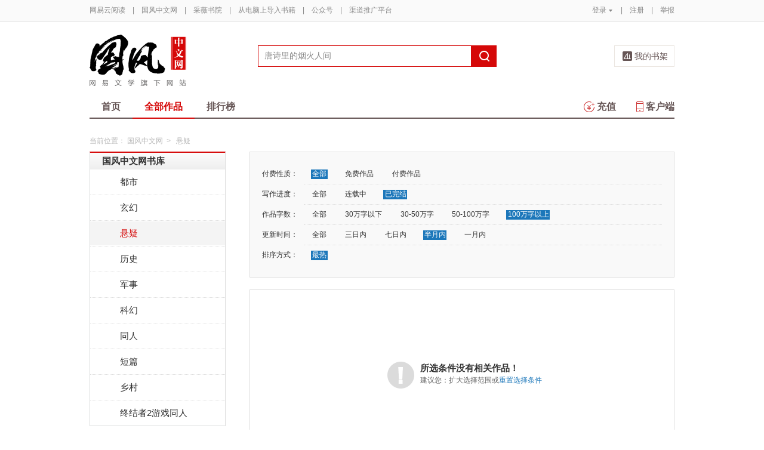

--- FILE ---
content_type: text/html;charset=UTF-8
request_url: https://guofeng.yuedu.163.com/yc/category/5/0_2_4_3_2/p3/s30
body_size: 8657
content:
<!DOCTYPE html>
<html>
	<head>
		<meta http-equiv="content-type" content="text/html;charset=UTF-8"/>
		<meta http-equiv="X-UA-Compatible" content="IE=Edge" />
		<meta name="applicable-device" content="pc">
		<title>悬疑-悬疑排行榜—网易云阅读</title>
		<meta name="keywords" content="悬疑，悬疑排行榜，小说，热门小说，免费小说，全本小说，小说排行榜，网易云阅读"/>
		<meta property="qc:admins" content="13454603154561636375" />
		<meta name="description" content="网易云阅读提供最新热门好看的悬疑小说，悬疑小说全文在线免费阅读，经典完结悬疑小说排行榜、悬疑小说免费下载。"/>
		<meta property="wb:webmaster" content="0e2d310a7690a84c" />
		<link rel="shortcut icon" href="//yuedust.yuedu.126.net/favicon.ico?a7500236" />
		<link rel="apple-touch-icon-precomposed" sizes="114x114" href="//yuedust.yuedu.126.net/images/apple-touch-icon-114x114-precomposed.png?cdd9208d">
		<link rel="apple-touch-icon-precomposed" sizes="72x72" href="//yuedust.yuedu.126.net/images/apple-touch-icon-72x72-precomposed.png?5d1cd236">
		<link rel="apple-touch-icon-precomposed" href="//yuedust.yuedu.126.net/images/apple-touch-icon-precomposed.png?0c3d0745">
<link type="text/css" rel="stylesheet" href="//yuedust.yuedu.126.net/js/gen/gen_db1d64e286ab2aed26fb9ef03344c65d.css?9cf01401" />
		<style>
			#m-login form[name=frmLogin]{
				display: none;
			}
		</style>
				<link type="text/css" rel="stylesheet" href="//yuedust.yuedu.126.net/css/indexx.css?ede2bac0"/>
		<link type="text/css" rel="stylesheet" href="//yuedust.yuedu.126.net/css/book.css?496a8470"/>

		<script type="text/javascript">
			var _gaq = _gaq || [];
			_gaq.push(['_setAccount', 'UA-25074971-1'],['_setLocalGifPath', '/UA-25074971-1/__utm.gif'],['_setLocalRemoteServerMode']);
			_gaq.push(['_addOrganic','baidu','word']);
			_gaq.push(['_addOrganic','soso','w']);
			_gaq.push(['_addOrganic','youdao','q']);
			_gaq.push(['_addOrganic','sogou','query']);
			_gaq.push(['_addOrganic','so.360.cn','q']);
			_gaq.push(['_trackPageview']);
			_gaq.push(['_trackPageLoadTime']);
			(function() {var ga = document.createElement('script'); ga.type = 'text/javascript'; ga.async = true;ga.src = 'https://wr.da.netease.com/ga.js';var s = document.getElementsByTagName('script')[0]; s.parentNode.insertBefore(ga, s);})();
		</script>

		<!-- 哈勃打点 -->
		<script type="text/javascript" src="https://easyreadfs.nosdn.127.net/qwb.8a30f2fd281743b4be11d6d8996154eb.js"></script>
		<script type="text/javascript">
			let NWLog = window.NWLogDistribution.HubLog;
    	hubLog  = new NWLog({
    	  userId: "",
    	  key: "MA-891C-BF35BECB05C1", // 根据当前开发的环境选择正确的appkey
    	  hbInitOptions: {
    	    truncateLength: 255,
    	    persistence: "localStorage",
    	    cross_subdomain_cookie: false,
    	  },
    	  k: "lofter",
    	  v: "6.15.0",
    	  env: "HB",
    	});
			window.hubbleLogYd = function () {
				var _arguements = Array.prototype.slice.apply(arguments)
				var evetId = _arguements[0]
				var props = {
					category: _arguements[1]
				}
				var regkey = /^[^\s:]+/
				var regValue = /^[^\s:]+:/
				for(var j = 2,len=_arguements.length; j < len; j++) {
					var _argument = _arguements[j]
					var keyMatch = _argument.match(regkey)
					if (keyMatch) {
						props[keyMatch[0]] = _argument.replace(regValue, '')
					}
				}
				console.log(props)
				hubLog.capture(evetId, props)
			}
		</script>

		<script>
			var defaultHeadUrl = 'https://yuedust.yuedu.126.net/images/txdefault.png?$IMG_V';
		</script>
		<!--[if lte IE 8]>
		  	<script src="//yuedust.yuedu.126.net/js/vendor/json2.js?1ea0789b"></script>
	    	<script src="//yuedust.yuedu.126.net/assets/js/es5/es5-shim-4.1.9.min.js?74a35b2f"></script>
			<script src="//yuedust.yuedu.126.net/assets/js/es5/es5-sham-4.1.9.min.js?6bbb6d8d"></script>
			<style>.ng-hide{display:none !important;}</style>
	    <![endif]-->
<script type="text/javascript" src="//yuedust.yuedu.126.net/js/gen/gen_8ed5e4ed3bae882339e2b745dfe253a8.js?6010fd50"></script>
		<style>
			.g-bdw{margin-bottom:40px;}
		</style>
	</head>

	<body id="page-163-com"  class="page-originalCategory g-gf">
		<noscript><a href="#">请使用支持脚本的浏览器！</a></noscript>
    	<div style="display: none;"><input type="password" /></div>
		<div class="g-doc">
			<div id="J_FIXED" class="m-tipss" style="display:none;">
				<div id="J_TIPS" class="inner"></div>
			</div>

<div class="g-hdw">
	<div id="J_Header" class="g-hd male">
		<div class="m-topbar">
			<div class="inner f-cb"></div>
		</div>
		<div class="m-headertop">
			<div class="inner">
				<h1 class="m-logo-gf"><a href="/yc">
					<img src="//yuedust.yuedu.126.net/assets/images/logo-gf.png?66f3630b" alt="国风中文网" width="162" height="86">
				</a></h1>
				<div class="m-sch">
				</div>
				<div class="m-clouds">
					<a class="m-cloudsj" href="/shelf.do?operation=query_current" target="_blank">我的书架</a>
				</div>
			</div>
		</div>
		<div class="m-headerbottom">
			<div class="inner">
				<ul class="m-mianlist">
					<li><a class="" href="/yc" onclick="_gaq.push(['_trackEvent', 'navi', 'home']);">首页</a></li>
					<li><a class="crt" href="/yc/category" onclick="_gaq.push(['_trackEvent', 'navi', 'category']);">全部作品</a></li>
					<li><a class="" href="/rank" onclick="_gaq.push(['_trackEvent', 'navi', 'rank']);">排行榜</a></li>
					<li class="fr"><a href="/client" target="_blank" onclick="_gaq.push(['_trackEvent', 'navi', 'client']);"><b class="icon-download"></b>客户端</a></li>
					<li class="fr"><a class="" href="/recharge.do?operation=form" onclick="_gaq.push(['_trackEvent', 'navi', 'recharge']);"><b class="icon-recharge"></b>充值</a></li>
				</ul>
			</div>
		</div>
		
	</div>
	
</div>

	<div class="g-bdw g-bdw-1">
		<div class="g-bd yd-grid2col-page">
			<div class="m-breadcrumbs">当前位置：
					<a href="/yc">国风中文网</a><span class="sep">&gt;</span>
						悬疑
			</div>
			<div class="g-bdc yd-original-page">
				<div class="g-sd" data-spy="affix" data-offset-top="187">
					<div class="widget widget-theme-original ">
						<div class="widget-header">
							<div class="widget-title grad-1">
								<a class="inner" href="/yc/category">国风中文网书库</a>
							</div>
						</div>
						<div class="widget-content ">
							<ul>
				                        <li class="">
				                        	<a href="/yc/category/7">都市</a>
				                        </li>
				                        <li class="">
				                        	<a href="/yc/category/1">玄幻</a>
				                        </li>
				                        <li class="active">
				                        	<a href="/yc/category/5">悬疑</a>
				                        </li>
				                        <li class="">
				                        	<a href="/yc/category/11">历史</a>
				                        </li>
				                        <li class="">
				                        	<a href="/yc/category/3">军事</a>
				                        </li>
				                        <li class="">
				                        	<a href="/yc/category/2">科幻</a>
				                        </li>
				                        <li class="">
				                        	<a href="/yc/category/10">同人</a>
				                        </li>
				                        <li class="">
				                        	<a href="/yc/category/12">短篇</a>
				                        </li>
				                        <li class="">
				                        	<a href="/yc/category/34">乡村</a>
				                        </li>
				                        <li class=" last">
				                        	<a href="/yc/category/20000">终结者2游戏同人</a>
				                        </li>
							</ul>
						</div>
					</div>
					<div id="J_Bang1" class="m-bang ">
						<div class="tabs ">
							<h4 class="grad-1">收藏榜</h4>
							<ul class="grad-1">
								<li><a href="/yc/rank/sub/male#/day">日</a></li>
								<li><a href="/yc/rank/sub/male#/week">周</a></li>
								<li><a href="/yc/rank/sub/male#/month">月</a></li>
							</ul>
						</div>
						<div class="contents">
							<div class="tab-item">
								<ol id="scrankday">
								</ol>
							</div>
							<div class="tab-item">
								<ol id="scrankweek">
								</ol>
							</div>
							<div class="tab-item">
								<ol id="scranktotal">
								</ol>
							</div>
						</div>
					</div>
					<div id="J_Bang2" class="m-bang ">
						<div class="tabs ">
							<h4 class="grad-1">点击榜</h4>
							<ul class="grad-1">
								<li><a href="/yc/rank/pv/male#/day">日</a></li>
								<li><a href="/yc/rank/pv/male#/week">周</a></li>
								<li><a href="/yc/rank/pv/male#/month">月</a></li>
							</ul>
						</div>
						<div class="contents">
							<div class="tab-item">
								<ol id="click-rankday">
								</ol>
							</div>
							<div class="tab-item">
								<ol id="click-rankweek">
								</ol>
							</div>
							<div class="tab-item">
								<ol id="click-ranktotal">
								</ol>
							</div>
						</div>
					</div>
			       <div class="m-top8 m-top8-b f-mt20">
	                <div class="hd">
	                    <h3>月票榜</h3>
	                </div>
	                <div class="bd contents">
	                    <ol id="yprank" class="m-loading">
	                        
	                    </ol>
	                </div>
                </div>
				</div>
				<div class="g-mn">
					<div class="g-mnc">
						<div class="yd-original-store-filter-container yd-store-filter-container ">
							<dl class="dl-horizontal">
								<dt>付费性质：</dt>
								<dd>
									<ul class="list-inline">
										<li class="active"><a href="/yc/category/5/0_2_4_3_2">全部</a></li>
										<li><a href="/yc/category/5/1_2_4_3_2">免费作品</a></li>
										<li><a href="/yc/category/5/2_2_4_3_2">付费作品</a></li>
									</ul>
								</dd>
								<dt>写作进度：</dt>
								<dd>
									<ul class="list-inline">
										<li><a href="/yc/category/5/0_0_4_3_2">全部</a></li>
										<li><a href="/yc/category/5/0_1_4_3_2">连载中</a></li>
										<li class="active"><a href="/yc/category/5/0_2_4_3_2">已完结</a></li>
									</ul>
								</dd>
								<dt>作品字数：</dt>
								<dd>
									<ul class="list-inline">
										<li><a href="/yc/category/5/0_2_0_3_2">全部</a></li>
										<li><a href="/yc/category/5/0_2_1_3_2">30万字以下</a></li>
										<li><a href="/yc/category/5/0_2_2_3_2">30-50万字</a></li>
										<li><a href="/yc/category/5/0_2_3_3_2">50-100万字</a></li>
										<li class="active"><a href="/yc/category/5/0_2_4_3_2">100万字以上</a></li>
									</ul>
								</dd>
								<dt>更新时间：</dt>
								<dd>
									<ul class="list-inline">
										<li><a href="/yc/category/5/0_2_4_0_2">全部</a></li>
										<li><a href="/yc/category/5/0_2_4_1_2">三日内</a></li>
										<li><a href="/yc/category/5/0_2_4_2_2">七日内</a></li>
										<li class="active"><a href="/yc/category/5/0_2_4_3_2">半月内</a></li>
										<li><a href="/yc/category/5/0_2_4_4_2">一月内</a></li>
									</ul>
								</dd>
								<dt>排序方式：</dt>
								<dd class="last">
									<ul class="list-inline">
										<li class="active"><a href="/yc/category/5/0_2_4_3_2">最热</a></li>
									</ul>
								</dd>
							</dl>
						</div>
						<div class="yd-store-content-container">
								<div class="yd-standard-empty">
									<div class="yd-standard-empty-inner">
										<img src="//yuedust.yuedu.126.net/images/alert-light.png?8d3f8e95" width="45" height="45" alt="Alert icon" class="pull-left img-status"/>
										<h2>所选条件没有相关作品！</h2>
										<p class="suggestion">建议您：扩大选择范围或<a href="/yc/category/5/0_0_0_0_1">重置选择条件</a></p>
									</div>
								</div>
						</div>
					</div>
				</div>
			</div>
		</div>
	</div>
	<script src="//yuedust.yuedu.126.net/js/tabs.js?53a02aaa"></script>
	<script src="//yuedust.yuedu.126.net/js/tplforindex.js?17b3c8bf"></script>
	<script type="text/javascript">
		var gender = 'male'
		var genderParam = "&gender="+gender;
		YDTPL.aGetData("init","/bookRankInterface.do?from=original&sortType=weekSub"+genderParam,"ranktpl","scrankweek");
		YDTPL.aGetData("init","/topTenTicket.do?gender=male","ranktpl","yprank");
		$('#J_Bang1').goTabs({
			'switchOps' : 'hover',
			'defaultTab':1,
			'callBackEvent' : function(){
				var contents = [
					{"contentid":"scrankday","dataurl":"/bookRankInterface.do?from=original&sortType=daySub"+genderParam},
					{"contentid":"scrankweek","dataurl":"/bookRankInterface.do?from=original&sortType=weekSub"+genderParam},
					{"contentid":"scranktotal","dataurl":"/bookRankInterface.do?from=original"+genderParam}
				];
				YDTPL.addTabContent("J_Bang1",contents,"ranktpl");
			}
		});
		YDTPL.aGetData("init","/bookRankInterface.do?from=original&sortType=weekPv"+genderParam,"ranktpl","click-rankweek");
		$('#J_Bang2').goTabs({
			'switchOps' : 'hover',
			'defaultTab':1,
			'callBackEvent' : function(){
				var contents = [
					{"contentid":"click-rankday","dataurl":"/bookRankInterface.do?from=original&sortType=dayPv"+genderParam},
					{"contentid":"click-rankweek","dataurl":"/bookRankInterface.do?from=original&sortType=weekPv"+genderParam},
					{"contentid":"click-ranktotal","dataurl":"/bookRankInterface.do?from=original&sortType=pv"+genderParam}
				];
				YDTPL.addTabContent("J_Bang2",contents,"ranktpl");
			}
		});
	</script>

<div class="g-ftw">
    <div class="g-ft" class="f-cb">
        <div class="m-foot">
            <p class="link">
                <a href="http://www.163.com" target="_blank">网易首页</a>
                <span class="sep">|</span>
                <a href="http://gb.corp.163.com/gb/about/overview.html" target="_blank">公司简介</a>
                <span class="sep">|</span>
                <a href="http://help.163.com/" target="_blank">客户服务</a>
                <span class="sep">|</span>
                <a href="http://corp.163.com/gb/legal/legal.html" target="_blank">相关法律</a>
                <span class="sep">|</span>
                <a href="http://sitemap.163.com/" target="_blank">网站导航</a>
                <span class="sep">|</span>
                <a id="J_Service" href="javascript:void(0);">客服电话</a>
                <span class="sep">|</span>
                <a href="/help" target="_blank">帮助中心</a>
                <span class="sep">|</span>
                            </p>
        </div>
        <div class="m-right">
            <p>
                网易公司版权所有 &#169;1997-<span id="j-year">2017</span>
                &nbsp;&nbsp;网络出版服务许可证（总）网出证（粤）字第030号  &nbsp;&nbsp;信息网络传播视听节目许可证号1908260  &nbsp;&nbsp;增值电信业务经营许可证 粤B2-20090191
            </p>
        </div>
        <p style='text-align: center;font-size: 16px;margin-top: 10px;'>
            <a style='color: #888' href="http://beian.miit.gov.cn/">工业和信息化部备案管理系统网站</a>
        </p>
        <div class="m-share f-cb">
            <label>分享到：</label>
            <div class="share">
                <a href="javascript:;" class="s2 j-wxwx" data-type="xo">微信</a>
            </div>
            <div class="share">
                <a href="javascript:;" class="s4 j-yxyx" data-type="xo">易信</a>
            </div>
            <div class="share">
                <a id="_share_b_tsina" href="javascript:(function(){window.open('http://v.t.sina.com.cn/share/share.php?appkey=1560988037&url='+encodeURIComponent('https://yuedu.163.com/')+'&title='+encodeURIComponent('网易云阅读内容丰富、操作便捷，适合作为平时阅读、充电的软件工具，推荐大家都来下载！')+'&pic='+encodeURIComponent('https://yuedust.yuedu.126.net/images/weibo_v3.jpg?2_20120731162723'),'_blank');})()" class="s1">微博</a>
            </div>
            <div class="share">
                <a href="javascript:(function(){window.open('http://sns.qzone.qq.com/cgi-bin/qzshare/cgi_qzshare_onekey?site='+encodeURIComponent('网易云阅读官方网站')+'&url='+encodeURIComponent('https://yuedu.163.com/')+'&title='+encodeURIComponent('网易云阅读--随时随地，品质阅读')+'&pics='+encodeURIComponent('https://yuedust.yuedu.126.net/images/weibo_v3.jpg?3_20131202100833')+'&summary='+encodeURIComponent('网易云阅读内容丰富、操作便捷，适合作为平时阅读、充电的软件工具，推荐大家都来下载！'),'_blank');})()" class="s3">QQ空间</a>
            </div>
        </div>
    </div>
</div>
<div class="m-pop-qr ma" id="J_WXM" style="display:none;">
    <a class="close" href="javascript:;"></a>
</div>
<div class="m-pop-qr ma2" id="J_YXM" style="display:none;">
    <a class="close" href="javascript:;"></a>
</div>
<div class="m-pop-qr ma3" id="J_WBM" style="display:none;">
    <a class="close" href="javascript:;"></a>
</div>
<div id="J_ServiceNum" class="m-layer m-layer-5" style="display:none;">
    <div class="inner">
        <div class="up">
            <a href="javascript:void(0);"></a>
        </div>
        <div class="down">
            <p>
                购买书籍后无法阅读等问题<br/>
            </p>
            <p>可拨打：0571-89853801</p>
        </div>
    </div>
</div>
<script type="text/javascript">
    document.getElementById('j-year').innerText = new Date().getFullYear();
</script>
			
			<div id="J_rightsidebar"></div>

			<!--[if IE 6]>
			<script type="text/javascript" src="//yuedust.yuedu.126.net/js/pngfix.js?849d7004"></script>
			<![endif]-->
<script type="text/javascript" src="//yuedust.yuedu.126.net/js/gen/gen_e7cd1b5996feb5f3daa6abd18c3dd7a3.js?975cd377"></script>
				<script type="text/javascript">
					new SearchWidget();
				</script>
			<script>
				// YD.initZoom();
				// logInfo.init();
				// YD.Header.toggleFixHeader();
				// YD.Header.toggleMoreHeaderMenu();
			</script>
			<script>
				var G_USER = (function getLoginInfo(){
				var e = {
		          isLogin: !1,
		          userId: null
		      },
		      t=$.cookie("P_INFO"),
		      n=$.cookie("S_INFO");
		      if(t){
		        t=t.split("|"),
		        e.userId=t[0];
		        if(t[2]==1||t[2]==0&&n)
		          e.isLogin=!0
		      }
		      return e;
		    })();
		    </script>

		</div>

		<div id="login-layer" class="m-login-layer m-login-layer-wy" style="display: none;">
		    <div class="lytt yy"><a class="lyclose j-close" style="display:block;">关闭</a>
		        <h4>网易邮箱登录</h4></div>
		    <div class="content">
		        <div class="m-loginwrap">
		        	<div class="m-loginwrap__main">
		        		<div class="m-login" id="login-container" style="width: 300px;">
		        		    
		        		</div>
		        	</div>
		            <div class="m-loginswitch">
		                <h6>其他帐号登录：</h6>
		                <ul>
		                    <li class="sj"><a><span class="login-icon"></span><div>手机号</div></a></li>
		                    <li class="xl xllogin"><a><span class="login-icon"></span><div>新浪微博</div></a></li>
		                    <li class="wx wxlogin"><a><span class="login-icon"></span><div>微信</div></a></li>
		                </ul>
		            </div>
		        </div>
		    </div>
		</div>

		<div id="eroTip" style="display:none;" class="m-layer m-layer-3">
			<div class="lytt yy"><h4></h4><a href="#" class="lyclose j-close">关闭</a></div>
			<div class="lyct">
				<div class="m-actip">
					<h3></h3>
					<a href="#" class="btn j-close">我知道了</a>
				</div>
			</div>
			<div class="lybt">
				<button class="j-close">我知道了</button>
			</div>
		</div>
		<div id="openFirst" class="m-open m-open-1 f-dn">
			<div class="inner">
			<h4>Hi，，</h4>
			<div class="tx"><img src="//yuedust.yuedu.126.net/images/txdefault.png?9b117455" /></div>
			<p class="id"></p>
			<a class="ok closeit_first_login"></a>
			<a class="clbtn closeit_first_login"></a>

			</div>
		</div>
		<div id="layer4" class="m-newlayer m-newlayer-s3" style="display:none;">
			<h2><span>订阅成功</span><a class="lyclose" href="javascript:void(0)"></a></h2>
			<div class="inner">
				<div class="m-addyuan">
					<div class="m-inf">
						<div class="w-img">
							<img src="https://easyreadfs.nosdn.127.net/L7UMtMO6H4adgKkFh4SroQ==/3942338523811683680" alt="">
							<div class="tick"></div>
						</div>
						<div class="txt">
							<h4></h4>
							<div class="w-star w-star1"></div>
							<br>
							<div class="has"><span></span>人订阅</div>
						</div>
					</div>
					<div class="fromto"></div>
					<div class="pmsg">
						<p class="acn"></p>
					</div>
					<p class="tip">在客户端“资讯”首页刷新后,即可阅读此内容。</p>
					<div class="button">
						<a class="ok lyclose" href="javascript:;">我知道了</a>
					</div>
				</div>
			</div>
		</div>

		<div id="J_Success" class="m-newlayer m-booklayer-2 m-newlayer-s3" style="display:none;">
		    <h2><span>放入书架</span><a class="lyclose j-close" href="javascript:void(0)"></a></h2>
		    <div class="inner">
		        <div class="m-addyuan">
					<div class="m-bookele m-bookele-1" style="float:left;">
						<div class="w-bimg w-bimg-m f-db2">
							<a href="#"><img src="https://yuedust.yuedu.126.net/images/bookDefaultIcon.png?$IMG_V" alt=""></a>
							<span class="tick"></span>
						</div>
						<div class="t-info">
							<h3></h3>
							<div class="w-star w-star1"></div>
							<p></p>
						</div>
					</div>

					<div class="fromto"></div>
					<div class="pmsg">
						<p class="acn"></p>
					</div>
					<p class="tip">在客户端“书籍”首页刷新后，即可阅读此书籍。</p>
					<div class="button">
						<a class="ok lyclose" href="javascript:;">我知道了</a>
					</div>
		        </div>
		    </div>
		</div>

		<div id="layer7" style="display:none;" class="m-layer m-layer-2">
		    <div class="lytt yy"><h4>订阅成功</h4><a href="#" class="lyclose j-close">关闭</a></div>
		    <div class="lyct">
		        <div class="m-steps">
					<p>还差两步，你就能在客户端上阅读此内容。</p>
					<div class="illus"></div>
					<div class="bt">
						<button class="j-close" type="button">知道了</button>
					</div>
		        </div>
		    </div>
		    <div class="lybt">
		        <button class="j-close">我知道了</button>
		    </div>
		</div>
		<div id="infoTip" style="display:none;" class="m-layer m-layer-2 m-layer-4">
		    <div class="lytt yy"><h4>提示</h4><a href="#" class="lyclose j-close">关闭</a></div>
		    <div class="lyct">
		        <div class="m-removeyuan">
					<h3 style="line-height:26px;height:71px;"></h3>
					<div class="bt">
						<button class="j-close">知道了</button>
					</div>
		        </div>
		    </div>
		    <div class="lybt">
		        <button class="j-close">我知道了</button>
		    </div>
		</div>
		<div id="sucTip" style="display:none;" class="m-layer m-layer-3">
		    <div class="lytt yy"><h4></h4><a href="#" class="lyclose j-close">关闭</a></div>
		    <div class="lyct">
		        <div class="m-actip m-actip-1">
		            <h3>排序保存成功！</h3>
					<a href="#" class="btn j-close">我知道了</a>
		        </div>
		    </div>
		    <div class="lybt">
		        <button class="j-close">我知道了</button>
		    </div>
		</div>
		<div id="J_IntroS1" class="m-newintro m-newintro-1" style="display:none;">
			<div class="inner">
				<a class="close-s" href="javascript:;"></a>
				<a class="next" href="javascript:;"></a>
			</div>
		</div>
		<div id="J_IntroS2" class="m-newintro m-newintro-2" style="display:none;">
			<div class="inner">
				<a class="close-s" href="javascript:;"></a>
				<a class="close-s close-ss" href="javascript:;"></a>
			</div>
		</div>
		<div id="blacklistcmtTip" class="m-newlayer m-newlayer-s2" style="display:none;">
			<h2><span>提示</span><a href="javascript:void(0)" class="j-close"></a></h2>
			<div class="inner">
				<div class="content">
					<p>您的帐号因发表不适宜的言论，评论已被禁止。</p>
					<p>如有任何问题请邮件至reader@188.com反馈给我们。谢谢~</p>
					<div class="f-cb">
						<a class="j-close btn-cmt btn-primary-cmt">确定</a>
					</div>
				</div>
			</div>
		</div>
		<input id="J_IFIE6" type="hidden" value="no"/>
		<div class="m-mask f-dn"></div>
		<script type="text/javascript">
			jQuery(function() {

				jQuery('.w-ding, .w-ding-has').live('click', function() {
					var jq = jQuery(this);
					var jqNum = jq.parent().parent().find('.has span');
					onSubOrUnsubSource(jq, jqNum, null, 'w-ding-has');
				});

				jQuery('.w-ding, .w-ding-has, .o1, .o3').bind('mouseover', function() {
					var jq = jQuery(this);
					if (jq.hasClass('w-ding-has') || jq.hasClass('o3')) {
						jq.text('取消订阅');
					}
				}).bind('mouseout', function() {
					var jq = jQuery(this);
					if (jq.hasClass('w-ding-has') || jq.hasClass('o3')) {
						jq.text('已经订阅');
					}
				});

				jQuery('.m_bksub').live('click', function() {
					var jq = jQuery(this);
					subscribeBook(jq, 's1', 's2');
				});

				jQuery('.m-share .share a, #get-yd').bind('click', function() {
					if (this.id) {
						logRequest(this.id);
					}
				});

				var hideLog = function(){
					$('#J_tb .options .ll').hide();
					$('#J_tb .options').css({'height':'auto'})
				};
			});
		</script>
	</body>
</html>
